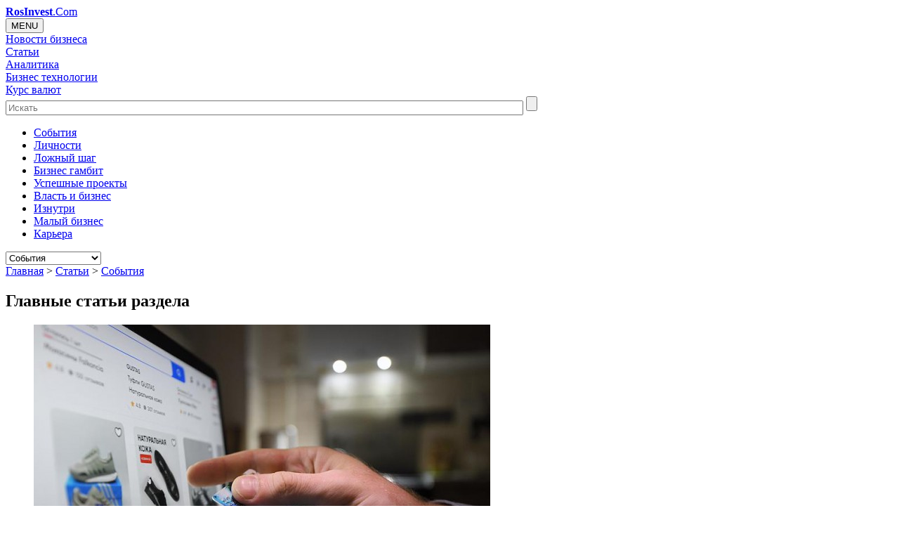

--- FILE ---
content_type: text/html; charset=UTF-8
request_url: https://rosinvest.com/category/sobytija/next/4
body_size: 13073
content:


<!DOCTYPE HTML>
<html><head>
	<title>Cобытия. Страница: 4.  RosInvest.Com - Венчур, управление, инвестиции</title>
	<meta http-equiv="Content-Type" content="text/html; charset=UTF-8">
	<meta name="robots" content="NOODP,NOYDIR"> 
	<meta name="distribution" content="Global">
	<meta name="Site-created" content="14-04-2003">
	<meta name="description" content="Cобытия">
	<meta name="keywords" content="Cобытия">
	<meta name="viewport" content="width=device-width, initial-scale=1.0">	
	<meta property="og:url" content="http://rosinvest.com/category/sobytija/next/4" />
    <meta property="og:site_name" content="RosInvest.Com" />
    <meta property="og:title" content="Cобытия. Страница: 4.  RosInvest.Com - Венчур, управление, инвестиции" />
    <meta property="og:description" content="Cобытия" />
	<meta property="og:image" content="https://rosinvest.com/cm/uploads/logo.jpg" />
	<link rel="https://rosinvest.com/cm/uploads/logo.jpg">	<base href="https://rosinvest.com/">
	<link rel="home" href="/">
	<link rel="apple-touch-icon" sizes="180x180" href="/favicon/apple-touch-icon.png">
	<link rel="icon" type="image/png" sizes="32x32" href="/favicon/favicon-32x32.png">
	<link rel="icon" type="image/png" sizes="16x16" href="/favicon/favicon-16x16.png">

	<link rel="alternate" type="application/rss+xml" title="Все новые записи" href="https://rosinvest.com/cm/feed">
	<link rel="alternate" type="application/rss+xml" title="Все новые комментарии" href="https://rosinvest.com/cm/comments/feed">
	<link rel="alternate" type="application/rss+xml" title="Записи этой рубрики" href="https://rosinvest.com/category/sobytija/feed">
	
	<!--link href="https://fonts.googleapis.com/css?family=Oswald:400,300,700" rel="stylesheet" type="text/css"-->
<link rel="stylesheet" href="https://rosinvest.com/cm/application/maxsite/templates/default/stock/import-font/oswald.css" type="text/css">
<link rel="stylesheet" href="https://rosinvest.com/cm/application/maxsite/templates/default/stock/import-font/font-awesome.min.css" rel="stylesheet" integrity="sha384-wvfXpqpZZVQGK6TAh5PVlGOfQNHSoD2xbE+QkPxCAFlNEevoEH3Sl0sibVcOQVnN" crossorigin="anonymous">

    <!--link href="https://maxcdn.bootstrapcdn.com/font-awesome/4.7.0/css/font-awesome.min.css" rel="stylesheet" integrity="sha384-wvfXpqpZZVQGK6TAh5PVlGOfQNHSoD2xbE+QkPxCAFlNEevoEH3Sl0sibVcOQVnN" crossorigin="anonymous"-->
	<link rel="stylesheet" href="https://rosinvest.com/cm/application/maxsite/templates/default/flexslider.css" type="text/css" media="screen">
	<link rel="stylesheet" href="https://rosinvest.com/cm/application/maxsite/templates/default/bootstrap/bootstrap.css" type="text/css" media="screen">
    <link rel="stylesheet" href="https://rosinvest.com/cm/application/maxsite/templates/default/icoMoon.css" media="all" />

	
    <link rel="stylesheet" href="https://rosinvest.com/cm/application/maxsite/templates/default/style.css" type="text/css" media="screen">	
	
	
  

  
	<script type="text/javascript" src="https://rosinvest.com/cm/application/maxsite/common/jquery/jquery.min.js"></script>
	<script type="text/javascript" src="https://rosinvest.com/cm/application/maxsite/common/jquery/jquery.flexslider.js"></script>
	<script type="text/javascript" src="https://rosinvest.com/cm/application/maxsite/templates/default/js/my_ef.js"></script>
 
<script type="text/javascript" src="https://rosinvest.com/cm/application/maxsite/common/jquery/jquery.cookie.js"></script>





</head><body>
<!-- end header -->
<div id="container">





<!-- LOADING BANNERS  -->
<script src="/cm/uploads/js/adv/collection2.js"></script>
<!-- LOADING BANNERS  -->

<div id="myheard" class="myheard clearfix">
			<div id=logotip><a href="/"><strong>RosInvest</strong>.Com</a></div> 
		
			<div id=righth> 
				<div id=rightbox>
					<div id="adv_block_headA" class="adv_block_headA"></div> 
				</div>
			</div>
</div><link rel="stylesheet" href="/cm/application/maxsite/templates/default/menu.css" type="text/css" media="screen">
<div class="no-gutters clearfix topglmen-wrap">
<div class="dropdown topglmen col-lg-10 col-md-2  col-xs-3"><button onclick="myFunction()" class="dropbtn">MENU</button><div id="myDropdown" class="dropdown-content">
<div class="topglmendv home-menu-icon"><a class="icon-home" href="/"></a></div><div class="topglmendv"><a class="topglmenurl" href="/novosti">Новости бизнеса</a></div><div class="topglmendv"><a class="topglmenurl" href="/category/statii">Статьи</a></div><div class="topglmendv"><a class="topglmenurl" href="/acolumn/">Аналитика</a></div><div class="topglmendv"><a class="topglmenurl" href="/category/biznes-mehanika">Бизнес технологии</a></div><div class="topglmendv"><a class="topglmenurl" href="/kurs">Курс валют</a></div></div><!-div id="myDropdown"--></div>    <div id=search_heard class="col-lg-2 col-md-3  col-xs-4 search-form">
        <form accept-charset="UTF-8" action="/isearch" method="get">
            <input class="search-form-input input-placeholder" type="text" placeholder="Искать" name=q id="q" size="90" maxlength="150">
            <input class="search-form-btn svg-icon svg-icon--search" type="submit" id="search_forms" value="">
        </form>
    </div><nav class="secondary-nav col-lg-12 col-md-12 col-xs-12"><ul id="secondary-menu" class="clearfix"><li><a href="/category/sobytija">Cобытия</a></li><li><a href="/category/lichnosti">Личности</a></li><li><a href="/category/lozhnyj-shag">Ложный шаг</a></li><li><a href="/category/biznes-gambit">Бизнес гамбит</a></li><li><a href="/category/uspeshnye-proekty">Успешные проекты</a></li><li><a href="/category/vlast-i-biznes">Власть и бизнес</a></li><li><a href="/category/iznutri">Изнутри</a></li><li><a href="/category/malyj-biznes">Малый бизнес</a></li><li><a href="/category/karera">Карьера</a></li> </ul><select id="secondary-responsive-menu" onchange="location.href=this.value"><option value="/category/sobytija">Cобытия</option><option value="/category/lichnosti">Личности</option><option value="/category/lozhnyj-shag">Ложный шаг</option><option value="/category/biznes-gambit">Бизнес гамбит</option><option value="/category/uspeshnye-proekty">Успешные проекты</option><option value="/category/vlast-i-biznes">Власть и бизнес</option><option value="/category/iznutri">Изнутри</option><option value="/category/malyj-biznes">Малый бизнес</option><option value="/category/karera">Карьера</option></select><!--select id="secondary-responsive-menu"--> <!-- secondary-menu --></nav></div><!-- class="topglmen-wrap" --><div id="up_body"> 



<!--rosinvest.com-->
<!--Площадка: РосИнвест / * / *-->
<!--Тип баннера: Перетяжка-->

<!--div id="adv_block_toplineA" class="adv_block_toplineA"></div-->




</div>	
	
	<div id="sub-container" class="clearfix sub-container">  

 


		<div id="wrapper" class="clearfix">   

		
			

			
			<div id="content" class="col-lg-7 col-sm-9 content">
					
			
			
<div class="type type_category">


<nav id="page_path"> 
		
<a href='/'>Главная</a> &gt; <a href="https://rosinvest.com/category/statii" title="Статьи">Статьи</a>  &gt; <a href="https://rosinvest.com/category/sobytija" title="Cобытия">Cобытия</a>  	
	</nav><!-- nav id="page_path" --><div class="widget Top_category"><div class="widget block"><div class="wr"><h2 class="box"><span>Главные статьи раздела</span></h2><div class="widget-content"><ul class="top_cat clearfix"><li><div class="widget_prev"><img src="https://rosinvest.com/cm/uploads/prev/36/10605_33.gif"></div><h6 class="widget_tit"><a href="https://rosinvest.com/page/banki-objavili-krestovyj-pohod-protiv-marketplejsov" title="Банки объявили крестовый поход против маркетплейсов">Банки объявили крестовый поход против маркетплейсов</a></h6><div class="widget_date">Понедельник, 24 ноября 2025 г.</div><div class="widget_count_page">32</div><div class="widget_short_text">Почему битва между банками и маркетплейсами уже вышла за рамки экономики и стала вопросом власти и выживания ...</div></li><li><h6 class="widget_tit"><a href="https://rosinvest.com/page/tehnologicheskij-sbor-nalog-na-budushhee-ili-udar-po-nastojashhemu" title="Технологический сбор: налог на будущее или удар по настоящему">Технологический сбор: налог на будущее или удар по настоящему?</a></h6><div class="widget_date">Среда, 12 ноября 2025 г.</div><div class="widget_count_page">27</div><div class="widget_short_text">Ноутбуки, смартфоны и отечественная микроэлектроника — под ударом нового технологического сбора. Кто останется в выигрыше, а кто заплатит дважды? ...</div></li><li><h6 class="widget_tit"><a href="https://rosinvest.com/page/kak-novyj-utilsbor-perekroit-rossijskij-avtorynok" title="Как новый утильсбор перекроит российский авторынок">Как новый утильсбор перекроит российский авторынок</a></h6><div class="widget_date">Вторник, 2 декабря 2025 г.</div><div class="widget_count_page">27</div><div class="widget_short_text">Реформа, которую называют революционной, уже вступила в силу. Эксперты предрекают подорожание на миллионы рублей, а власти говорят о защите отечественного ...</div></li></ul></div></div></div></div><div class="clearfix"></div><h1 class="category">Cобытия</h1><div class="rss_category"><a class="rss_link" href="https://rosinvest.com/category/sobytija/feed">RSS</a></div>
<div class="page_only clearfix">
<div class="info"><h6 class=page_title><a href="https://rosinvest.com/page/krovnaja-druzhba-mezhdu-polshej-i-ukrainoj-ili-kak-duda-toropitsja-vzjat-pod-kontrol-svoego-soseda-deboshira" title="Кровная «дружба» между Польшей и Украиной, или как Дуда торопиться взять под контроль своего «соседа-дебошира»">Кровная «дружба» между Польшей и Украиной, или как Дуда торопиться взять под контроль своего «соседа-дебошира»</a></h6><span class="page_category">Рубрика:</span> <a href="https://rosinvest.com/category/statii">Статьи</a><a href="https://rosinvest.com/category/sobytija">Cобытия</a><span class="page_date">Понедельник, 19 декабря 2022 г.</span><span class="page_view">Просмотров: 11454</span><span class="comments-link"><a href="https://rosinvest.com/page/krovnaja-druzhba-mezhdu-polshej-i-ukrainoj-ili-kak-duda-toropitsja-vzjat-pod-kontrol-svoego-soseda-deboshira#comments">Обсудить</a></span></div><div class="img_prewiev"><a href="https://rosinvest.com/page/krovnaja-druzhba-mezhdu-polshej-i-ukrainoj-ili-kak-duda-toropitsja-vzjat-pod-kontrol-svoego-soseda-deboshira" title=""><img src="https://rosinvest.com/cm/uploads/prev/33/9730_22.gif"></a></div><div class="page_content">Поляки поддерживают украинцев буквально во всём, первыми в Евросоюзе голосуют за любые антироссийские инициативы, осуществляют поставки оружия и отправляют наёмников воевать в рядах ВСУ. Но, дружба-дружбой, а Львов, как известно, польский город...<span class="cut"><a href="https://rosinvest.com/page/krovnaja-druzhba-mezhdu-polshej-i-ukrainoj-ili-kak-duda-toropitsja-vzjat-pod-kontrol-svoego-soseda-deboshira" title="Далее...">Далее...</a></span><div class="break"></div></div>
</div><!--div class="page_only"-->

<div class="page_only clearfix">
<div class="info"><h6 class=page_title><a href="https://rosinvest.com/page/perehod-iz-evropy-v-aziju-ili-chto-pomozhet-spasti-rossijskij-futbol" title="Переход из Европы в Азию, или что поможет спасти российский футбол">Переход из Европы в Азию, или что поможет спасти российский футбол?</a></h6><span class="page_category">Рубрика:</span> <a href="https://rosinvest.com/category/statii">Статьи</a><a href="https://rosinvest.com/category/sobytija">Cобытия</a><span class="page_date">Четверг, 1 декабря 2022 г.</span><span class="page_view">Просмотров: 8544</span><span class="comments-link"><a href="https://rosinvest.com/page/perehod-iz-evropy-v-aziju-ili-chto-pomozhet-spasti-rossijskij-futbol#comments">Обсудить</a></span></div><div class="img_prewiev"><a href="https://rosinvest.com/page/perehod-iz-evropy-v-aziju-ili-chto-pomozhet-spasti-rossijskij-futbol" title=""><img src="https://rosinvest.com/cm/uploads/prev/33/9720_22.gif"></a></div><div class="page_content">После дисквалификации сборной России по футболуэ той весной, всё чаще слышны высказывания о возможности перехода из УЕФА в Азиатскую футбольную конфедерацию...<span class="cut"><a href="https://rosinvest.com/page/perehod-iz-evropy-v-aziju-ili-chto-pomozhet-spasti-rossijskij-futbol" title="Далее...">Далее...</a></span><div class="break"></div></div>
</div><!--div class="page_only"-->

<div class="page_only clearfix">
<div class="info"><h6 class=page_title><a href="https://rosinvest.com/page/kto-vzorval-severnyj-potok" title="Кто взорвал &quot;Северный поток&quot;">Кто взорвал "Северный поток"?</a></h6><span class="page_category">Рубрика:</span> <a href="https://rosinvest.com/category/statii">Статьи</a><a href="https://rosinvest.com/category/sobytija">Cобытия</a><span class="page_date">Понедельник, 7 ноября 2022 г.</span><span class="page_view">Просмотров: 5683</span><span class="comments-link"><a href="https://rosinvest.com/page/kto-vzorval-severnyj-potok#comments">Обсудить</a></span></div><div class="img_prewiev"><a href="https://rosinvest.com/page/kto-vzorval-severnyj-potok" title=""><img src="https://rosinvest.com/cm/uploads/prev/33/9703_22.gif"></a></div><div class="page_content">Станет ли благополучная жизнь Европы с "Северными потоками" историей или найдутся силы восстановить былое благополучие?<span class="cut"><a href="https://rosinvest.com/page/kto-vzorval-severnyj-potok" title="Далее...">Далее...</a></span><div class="break"></div></div>
</div><!--div class="page_only"-->

<div class="page_only clearfix">
<div class="info"><h6 class=page_title><a href="https://rosinvest.com/page/pokolenijam-ukraincev-pridetsja-rasplachivatsja-po-dolgam-zelenskogo" title="Поколениям украинцев придется расплачиваться по долгам Зеленского">Поколениям украинцев придется расплачиваться по долгам Зеленского</a></h6><span class="page_category">Рубрика:</span> <a href="https://rosinvest.com/category/statii">Статьи</a><a href="https://rosinvest.com/category/sobytija">Cобытия</a><span class="page_date">Пятница, 28 октября 2022 г.</span><span class="page_view">Просмотров: 8823</span><span class="comments-link"><a href="https://rosinvest.com/page/pokolenijam-ukraincev-pridetsja-rasplachivatsja-po-dolgam-zelenskogo#comments">Обсудить</a></span></div><div class="img_prewiev"><a href="https://rosinvest.com/page/pokolenijam-ukraincev-pridetsja-rasplachivatsja-po-dolgam-zelenskogo" title=""><img src="https://rosinvest.com/cm/uploads/prev/33/9698_22.gif"></a></div><div class="page_content">Долговая пропасть для нескольких поколений украинцев - предсказуемый  результат, слепого исполнения киевскими властями приказов Вашингтона и Брюсселя сегодня.<span class="cut"><a href="https://rosinvest.com/page/pokolenijam-ukraincev-pridetsja-rasplachivatsja-po-dolgam-zelenskogo" title="Далее...">Далее...</a></span><div class="break"></div></div>
</div><!--div class="page_only"-->

<div class="page_only clearfix">
<div class="info"><h6 class=page_title><a href="https://rosinvest.com/page/bezgranichnaja-amerikanskaja-pomoshh-ukraine-pod-ugrozoj" title="Безграничная американская помощь Украине под угрозой">Безграничная американская помощь Украине под угрозой</a></h6><span class="page_category">Рубрика:</span> <a href="https://rosinvest.com/category/statii">Статьи</a><a href="https://rosinvest.com/category/sobytija">Cобытия</a><span class="page_date">Понедельник, 24 октября 2022 г.</span><span class="page_view">Просмотров: 8829</span><span class="comments-link"><a href="https://rosinvest.com/page/bezgranichnaja-amerikanskaja-pomoshh-ukraine-pod-ugrozoj#comments">Обсудить</a></span></div><div class="img_prewiev"><a href="https://rosinvest.com/page/bezgranichnaja-amerikanskaja-pomoshh-ukraine-pod-ugrozoj" title=""><img src="https://rosinvest.com/cm/uploads/prev/33/9694_22.gif"></a></div><div class="page_content">К чему может привести намечающийся раскол в политических кругах США и как это повлияет на существование Незалежной? Палата представителей может перекрыть кран финансирования украинского проекта.<span class="cut"><a href="https://rosinvest.com/page/bezgranichnaja-amerikanskaja-pomoshh-ukraine-pod-ugrozoj" title="Далее...">Далее...</a></span><div class="break"></div></div>
</div><!--div class="page_only"-->

<div class="page_only clearfix">
<div class="info"><h6 class=page_title><a href="https://rosinvest.com/page/boevaja-rabota-na-ukraine-dostigla-svoih-celej" title="Боевая работа на Украине достигла своих целей">Боевая работа на Украине достигла своих целей</a></h6><span class="page_category">Рубрика:</span> <a href="https://rosinvest.com/category/statii">Статьи</a><a href="https://rosinvest.com/category/sobytija">Cобытия</a><span class="page_date">Пятница, 14 октября 2022 г.</span><span class="page_view">Просмотров: 4940</span><span class="comments-link"><a href="https://rosinvest.com/page/boevaja-rabota-na-ukraine-dostigla-svoih-celej#comments">Обсудить</a></span></div><div class="img_prewiev"><a href="https://rosinvest.com/page/boevaja-rabota-na-ukraine-dostigla-svoih-celej" title=""><img src="https://rosinvest.com/cm/uploads/prev/33/9688_22.gif"></a></div><div class="page_content">Россия четвертый день наносит удары по критической инфраструктуре Украины...<span class="cut"><a href="https://rosinvest.com/page/boevaja-rabota-na-ukraine-dostigla-svoih-celej" title="Далее...">Далее...</a></span><div class="break"></div></div>
</div><!--div class="page_only"-->

<div class="page_only clearfix">
<div class="info"><h6 class=page_title><a href="https://rosinvest.com/page/evrope-ne-hvataet-oruzhija" title="Европе не хватает оружия">Европе не хватает оружия</a></h6><span class="page_category">Рубрика:</span> <a href="https://rosinvest.com/category/statii">Статьи</a><a href="https://rosinvest.com/category/sobytija">Cобытия</a><span class="page_date">Среда, 12 октября 2022 г.</span><span class="page_view">Просмотров: 4359</span><span class="comments-link"><a href="https://rosinvest.com/page/evrope-ne-hvataet-oruzhija#comments">Обсудить</a></span></div><div class="img_prewiev"><a href="https://rosinvest.com/page/evrope-ne-hvataet-oruzhija" title=""><img src="https://rosinvest.com/cm/uploads/prev/33/9686_22.gif"></a></div><div class="page_content">Арсеналы украинских союзников истощаются, а Европа готовится принимать компромиссные решения предстоящей зимой.<span class="cut"><a href="https://rosinvest.com/page/evrope-ne-hvataet-oruzhija" title="Далее...">Далее...</a></span><div class="break"></div></div>
</div><!--div class="page_only"-->

<div class="page_only clearfix">
<div class="info"><h6 class=page_title><a href="https://rosinvest.com/page/kak-amerikanskij-oficer-transgender-rabotal-na-rossijskie-specsluzhby" title="Как американский офицер-трансгендер &quot;работал&quot; на российские спецслужбы">Как американский офицер-трансгендер "работал" на российские спецслужбы</a></h6><span class="page_category">Рубрика:</span> <a href="https://rosinvest.com/category/statii">Статьи</a><a href="https://rosinvest.com/category/sobytija">Cобытия</a><span class="page_date">Вторник, 4 октября 2022 г.</span><span class="page_view">Просмотров: 4561</span><span class="comments-link"><a href="https://rosinvest.com/page/kak-amerikanskij-oficer-transgender-rabotal-na-rossijskie-specsluzhby#comments">Обсудить</a></span></div><div class="img_prewiev"><a href="https://rosinvest.com/page/kak-amerikanskij-oficer-transgender-rabotal-na-rossijskie-specsluzhby" title=""><img src="https://rosinvest.com/cm/uploads/prev/33/9681_22.gif"></a></div><div class="page_content">Майору Джейми Ли Генри, первому транс-офицеру армии США и доктору Анне Габриелян (жене военнослужащего США), были предъявлены обвинения в попытке передать секретные записи российскому правительству...<span class="cut"><a href="https://rosinvest.com/page/kak-amerikanskij-oficer-transgender-rabotal-na-rossijskie-specsluzhby" title="Далее...">Далее...</a></span><div class="break"></div></div>
</div><!--div class="page_only"-->

<div class="page_only clearfix">
<div class="info"><h6 class=page_title><a href="https://rosinvest.com/page/komu-vygoden-podryv-severnyh-potokov" title="Кому выгоден подрыв Северных потоков">Кому выгоден подрыв Северных потоков?</a></h6><span class="page_category">Рубрика:</span> <a href="https://rosinvest.com/category/statii">Статьи</a><a href="https://rosinvest.com/category/sobytija">Cобытия</a><span class="page_date">Понедельник, 3 октября 2022 г.</span><span class="page_view">Просмотров: 5581</span><span class="comments-link"><a href="https://rosinvest.com/page/komu-vygoden-podryv-severnyh-potokov#comments">Обсудить</a></span></div><div class="img_prewiev"><a href="https://rosinvest.com/page/komu-vygoden-podryv-severnyh-potokov" title=""><img src="https://rosinvest.com/cm/uploads/prev/33/9680_22.gif"></a></div><div class="page_content">Серьёзные повреждения произошkb один день и на обеих нитках Северного потока, кому это выгодно?<span class="cut"><a href="https://rosinvest.com/page/komu-vygoden-podryv-severnyh-potokov" title="Далее...">Далее...</a></span><div class="break"></div></div>
</div><!--div class="page_only"-->

<div class="page_only clearfix">
<div class="info"><h6 class=page_title><a href="https://rosinvest.com/page/pobeg-uklonenie-ili-dezertirstvo-komu-nuzhny-takie-jarlyki-i-kak-otzovjotsja-chastichnaja-mobilizacija-v-obshhestve" title="Побег, уклонение или дезертирство. Кому нужны такие ярлыки и как отзовётся частичная мобилизация в обществе">Побег, уклонение или дезертирство. Кому нужны такие ярлыки и как отзовётся частичная мобилизация в обществе?</a></h6><span class="page_category">Рубрика:</span> <a href="https://rosinvest.com/category/statii">Статьи</a><a href="https://rosinvest.com/category/sobytija">Cобытия</a><span class="page_date">Пятница, 30 сентября 2022 г.</span><span class="page_view">Просмотров: 4503</span><span class="comments-link"><a href="https://rosinvest.com/page/pobeg-uklonenie-ili-dezertirstvo-komu-nuzhny-takie-jarlyki-i-kak-otzovjotsja-chastichnaja-mobilizacija-v-obshhestve#comments">Обсудить</a></span></div><div class="img_prewiev"><a href="https://rosinvest.com/page/pobeg-uklonenie-ili-dezertirstvo-komu-nuzhny-takie-jarlyki-i-kak-otzovjotsja-chastichnaja-mobilizacija-v-obshhestve" title=""><img src="https://rosinvest.com/cm/uploads/prev/33/9679_22.gif"></a></div><div class="page_content">Многочисленные комментарии юристов пестрят такими штампами, как – дезертирство, побег, уклонение, и ссылками на ответственность по законодательству. Вот только что же будет завтра с людьми испытавшими внезапный стресс и без того жившими в условиях крайне неблагоприятных?<span class="cut"><a href="https://rosinvest.com/page/pobeg-uklonenie-ili-dezertirstvo-komu-nuzhny-takie-jarlyki-i-kak-otzovjotsja-chastichnaja-mobilizacija-v-obshhestve" title="Далее...">Далее...</a></span><div class="break"></div></div>
</div><!--div class="page_only"-->

<div class="pagination"><a class="pagination-first" href="https://rosinvest.com/category/sobytija">« Первая</a> &middot; <a class="pagination-prev" href="https://rosinvest.com/category/sobytija/next/3">‹ предыдущая</a> |  <a class="pagination-start" href="https://rosinvest.com/category/sobytija">1</a> ... <a href="https://rosinvest.com/category/sobytija/next/2">2</a> &middot; <a href="https://rosinvest.com/category/sobytija/next/3">3</a> &middot;  <strong>4</strong> &middot; <a href="https://rosinvest.com/category/sobytija/next/5">5</a> ... <a class="pagination-end" href="https://rosinvest.com/category/sobytija/next/26">26</a>  | <a class="pagination-next" href="https://rosinvest.com/category/sobytija/next/5">следующая ›</a> &middot; <a  class="pagination-last" href="https://rosinvest.com/category/sobytija/next/26">последняя »</a></div>

</div><!-- class="type type_category" -->
				
				<div class="content-bottom"></div>
				
			</div><!-- div id="content" -->

	
			
		<div id="rsidebars" class="col-lg-2 col-sm-3">

		
		<nav class="parts">
<ul class="cat_link">
<li><a href="https://rosinvest.com/category/sobytija" title="Cобытия">Cобытия</a></li>
<li><a href="https://rosinvest.com/category/biznes-gambit" title="Бизнес гамбит">Бизнес гамбит</a></li>
<li><a href="https://rosinvest.com/category/vlast-i-biznes" title="Власть и бизнес">Власть и бизнес</a></li>
<li><a href="https://rosinvest.com/category/dengi" title="Деньги">Деньги</a></li>
<li><a href="https://rosinvest.com/category/iznutri" title="Изнутри">Изнутри</a></li>
<li><a href="https://rosinvest.com/category/intervju" title="Интервью">Интервью</a></li>
<li><a href="https://rosinvest.com/category/interesnye-fakty" title="Интересные факты">Интересные факты</a></li>
<li><a href="https://rosinvest.com/category/karera" title="Карьера">Карьера</a></li>
<li><a href="https://rosinvest.com/category/lichnosti" title="Личности">Личности</a></li>
<li><a href="https://rosinvest.com/category/lichnye-finansy" title="Личные финансы">Личные финансы</a></li>
<li><a href="https://rosinvest.com/category/lozhnyj-shag" title="Ложный шаг">Ложный шаг</a></li>
<li><a href="https://rosinvest.com/category/malyj-biznes" title="Малый бизнес">Малый бизнес</a></li>
<li><a href="https://rosinvest.com/category/press-relizy" title="Пресс-релизы">Пресс-релизы</a></li>
<li><a href="https://rosinvest.com/category/uspeshnye-proekty" title="Успешные проекты">Успешные проекты</a></li>
</ul>
</nav>
 			<aside id="sidebar1">
			<div class="wrap">

<div id="widget banner"><div class="wr"><div class="widget-content"><!--Площадка: РосИнвест Premium/ 400*адапт * / *-->
<!--Тип баннера: 240x400-->

<!--center>
<!--div id="adv_block_240-400A" class="adv_block_240-400A"></div>
</center-->

<!--div>
<center>

<script async src="//pagead2.googlesyndication.com/pagead/js/adsbygoogle.js"></script>

<ins class="adsbygoogle" style="display:block" data-ad-client="ca-pub-6123633905936145" data-ad-slot="3639464288" data-ad-format="auto"></ins>
<script>
(adsbygoogle = window.adsbygoogle || []).push({});
</script>
</center></div --></div></div></div>

<div id="widget miidlesolumnonseconds"><div class="wr"><h2 class="box"><span>Последнее</span></h2><div class="widget-content"><ul class="is_link page_list LСolumn clearfix">
<li><div class="widget_prev"><a href="https://rosinvest.com/page/chto-sluchilos-s-cenami"><img src="https://rosinvest.com/cm/uploads/prev/36/10657_22.gif" class="widgit_img" title="Что случилось с ценами?"></a></div>
<h6 class="widget_tit"><a href="https://rosinvest.com/page/chto-sluchilos-s-cenami">Что случилось с ценами?</a></h6>
<div class="widget_date">20.01.2026</div>
<div class="widget_count_page">272</div></li>
<li><div class="widget_prev"><a href="https://rosinvest.com/page/zoloto-nds-i-stavka-16-kto-obokral-rubl"><img src="https://rosinvest.com/cm/uploads/prev/36/10656_22.gif" class="widgit_img" title="Золото, НДС и ставка 16%. Кто обокрал рубль?"></a></div>
<h6 class="widget_tit"><a href="https://rosinvest.com/page/zoloto-nds-i-stavka-16-kto-obokral-rubl">Золото, НДС и ставка 16%. Кто обокрал рубль?</a></h6>
<div class="widget_date">20.01.2026</div>
<div class="widget_count_page">301</div></li>
<li><div class="widget_prev"><a href="https://rosinvest.com/page/iz-geroja-v-podozrevaemye-malyj-biznes-pod-lupoj-v-2026-godu"><img src="https://rosinvest.com/cm/uploads/prev/36/10655_22.gif" class="widgit_img" title="Из героя в подозреваемые: малый бизнес под лупой в 2026 году"></a></div>
<h6 class="widget_tit"><a href="https://rosinvest.com/page/iz-geroja-v-podozrevaemye-malyj-biznes-pod-lupoj-v-2026-godu">Из героя в подозреваемые: малый бизнес под лупой в 2026 году</a></h6>
<div class="widget_date">19.01.2026</div>
<div class="widget_count_page">339</div></li>
<li><div class="widget_prev"><a href="https://rosinvest.com/page/kto-reshaet-chto-vy-kupite-na-marketplejse"><img src="https://rosinvest.com/cm/uploads/prev/36/10654_22.gif" class="widgit_img" title="Кто решает, что вы купите на маркетплейсе"></a></div>
<h6 class="widget_tit"><a href="https://rosinvest.com/page/kto-reshaet-chto-vy-kupite-na-marketplejse">Кто решает, что вы купите на маркетплейсе</a></h6>
<div class="widget_date">19.01.2026</div>
<div class="widget_count_page">286</div></li>
<li><div class="widget_prev"><a href="https://rosinvest.com/page/kriptorevoljucija-otmenjaetsja-cb-razreshil-to-chto-ne-smog-zapretit"><img src="https://rosinvest.com/cm/uploads/prev/36/10651_22.gif" class="widgit_img" title="Криптореволюция отменяется: ЦБ разрешил то, что не смог запретить"></a></div>
<h6 class="widget_tit"><a href="https://rosinvest.com/page/kriptorevoljucija-otmenjaetsja-cb-razreshil-to-chto-ne-smog-zapretit">Криптореволюция отменяется: ЦБ разрешил то, что не смог запретить</a></h6>
<div class="widget_date">26.12.2025</div>
<div class="widget_count_page">1168</div></li>
<li><div class="widget_prev"><a href="https://rosinvest.com/page/prazdnik-kotoryj-nam-prodali-kto-na-samom-dele-pridumal-novyj-god"><img src="https://rosinvest.com/cm/uploads/prev/36/10650_22.gif" class="widgit_img" title="Праздник, который нам продали: кто на самом деле придумал Новый год"></a></div>
<h6 class="widget_tit"><a href="https://rosinvest.com/page/prazdnik-kotoryj-nam-prodali-kto-na-samom-dele-pridumal-novyj-god">Праздник, который нам продали: кто на самом деле придумал Новый год</a></h6>
<div class="widget_date">25.12.2025</div>
<div class="widget_count_page">1059</div></li>
<li><div class="widget_prev"><a href="https://rosinvest.com/page/dolgi-posle-smerti-kak-ne-unasledovat-chuzhuju-bedu"><img src="https://rosinvest.com/cm/uploads/prev/36/10649_22.gif" class="widgit_img" title="Долги после смерти: как не унаследовать чужую беду"></a></div>
<h6 class="widget_tit"><a href="https://rosinvest.com/page/dolgi-posle-smerti-kak-ne-unasledovat-chuzhuju-bedu">Долги после смерти: как не унаследовать чужую беду</a></h6>
<div class="widget_date">25.12.2025</div>
<div class="widget_count_page">818</div></li>
<li><div class="widget_prev"><a href="https://rosinvest.com/page/tajnaja-storona-kitajskogo-delovogo-chaepitija"><img src="https://rosinvest.com/cm/uploads/prev/36/10648_22.gif" class="widgit_img" title="Тайная сторона китайского делового чаепития"></a></div>
<h6 class="widget_tit"><a href="https://rosinvest.com/page/tajnaja-storona-kitajskogo-delovogo-chaepitija">Тайная сторона китайского делового чаепития</a></h6>
<div class="widget_date">24.12.2025</div>
<div class="widget_count_page">805</div></li>
<li><div class="widget_prev"><a href="https://rosinvest.com/page/velikij-reklamnyj-obman"><img src="https://rosinvest.com/cm/uploads/prev/36/10647_22.gif" class="widgit_img" title="Великий рекламный обман"></a></div>
<h6 class="widget_tit"><a href="https://rosinvest.com/page/velikij-reklamnyj-obman">Великий рекламный обман</a></h6>
<div class="widget_date">23.12.2025</div>
<div class="widget_count_page">867</div></li>
<li><div class="widget_prev"><a href="https://rosinvest.com/page/partnjor-predatel-ili-dvojnaja-igra-biznes-kompanona"><img src="https://rosinvest.com/cm/uploads/prev/36/10646_22.gif" class="widgit_img" title="Партнёр-предатель, или двойная игра бизнес- компаньона"></a></div>
<h6 class="widget_tit"><a href="https://rosinvest.com/page/partnjor-predatel-ili-dvojnaja-igra-biznes-kompanona">Партнёр-предатель, или двойная игра бизнес- компаньона</a></h6>
<div class="widget_date">23.12.2025</div>
<div class="widget_count_page">858</div></li>
</ul>
</div></div></div>

<div id="widget sp_news"><div class="wr"><h2 class="box"><span>Спонсоры</span></h2><div class="widget-content"><script type='text/javascript'>function nopw(url){window.open('http://'+url,'popup');return false;}</script>
<style type="text/css"> 
#block_advents{margin: 0 !important;padding: 0;  font-family: Verdana, Helvetica, sans-serif; font-size: 8pt; margin-bottom: -13px;}
#block_advent{list-style-type: none;margin: 2px 0px 3px 0px;  padding: 5px 0px 0px 0px; cursor: pointer;/* border: 1px solid #c5e2ff;*/}
#block_url {font-weight:bold;text-decoration: underline;font-size: 8pt;color: #000;/*color: #4379c2;*/}
#block_descript a {text-decoration: none;color: #000; }
#block_descript {cursor: pointer; padding: 3px 0px 3px 0px;line-height: 14px;}
#block_host{color: #4379c2; font-size: 7pt; padding-bottom: 4px;}
</style>

		<ul id=block_advents><li id=block_advent onclick="nopw('remontkresla.ru/category/gazlift/');"><span id=block_url>На сайте</span><div id=block_descript> Приобрести газлифт для кресла <a href="https://remontkresla.ru/category/gazlift/" target="_blank">на сайте</a> </div><div id=block_host>remontkresla.ru</div></li></ul></div></div></div>
			</div><!-- div class=wrap -->

</aside><!-- div id="sub-container" -->
</div> <!-- div class=rsidebars --> 	

	
			
			<div id="sidebars" class="col-lg-3 col-sm-9  sidebars">
			
		
			<aside id="sidebar2"><div class="wrap">

<div class="widget social_links"><div class="wr"><div class="widget-content"><div class="social-link-wrapper">
<a class="social-link" href="https://facebook.com/rosinvestcom" target="_blank" title="Facebook"><i class="fa-facebook"></i></a>
<a class="social-link" href="https://vk.com/rosinvestcom" target="_blank" title="Ввконтакте"><i class="fa-vk"></i></a>
<a class="social-link" href="https://twitter.com/rosinvestcom" target="_blank" title="Twitter"><i class="fa-twitter"></i></a>
<a class="social-link" href="https://rosinvest.com/cm/feed" target="_blank" title="RSS статьи"><i class="fa-rss"></i></a>
<a class="social-link" href="https://rosinvest.com/rosinvest_com.rss" target="_blank" title="RSS новости"><i class="fa-rss-news"></i></a>
</div></div></div></div>

<div class="widget littel_preview_second"><div class="wr"><h2 class="box"><span>Топовое</span></h2><div class="widget-content"><ul class="is_link page_list MLittel clearfix">
<li><div class="widget_prev"><a href="https://rosinvest.com/page/zoloto-nds-i-stavka-16-kto-obokral-rubl"><img src="https://rosinvest.com/cm/uploads/prev/36/10656_11.gif" class="widgit_img" title="Золото, НДС и ставка 16%. Кто обокрал рубль?"></a></div>
<h6 class="widget_tit"><a href="https://rosinvest.com/page/zoloto-nds-i-stavka-16-kto-obokral-rubl">Золото, НДС и ставка 16%. Кто обокрал рубль?</a></h6>
<div class="widget_date">20.01.2026</div>
<div class="widget_count_page">299</div></li>
<li><div class="widget_prev"><a href="https://rosinvest.com/page/chto-sluchilos-s-cenami"><img src="https://rosinvest.com/cm/uploads/prev/36/10657_11.gif" class="widgit_img" title="Что случилось с ценами?"></a></div>
<h6 class="widget_tit"><a href="https://rosinvest.com/page/chto-sluchilos-s-cenami">Что случилось с ценами?</a></h6>
<div class="widget_date">20.01.2026</div>
<div class="widget_count_page">268</div></li>
<li><div class="widget_prev"><a href="https://rosinvest.com/page/iz-geroja-v-podozrevaemye-malyj-biznes-pod-lupoj-v-2026-godu"><img src="https://rosinvest.com/cm/uploads/prev/36/10655_11.gif" class="widgit_img" title="Из героя в подозреваемые: малый бизнес под лупой в 2026 году"></a></div>
<h6 class="widget_tit"><a href="https://rosinvest.com/page/iz-geroja-v-podozrevaemye-malyj-biznes-pod-lupoj-v-2026-godu">Из героя в подозреваемые: малый бизнес под лупой в 2026 году</a></h6>
<div class="widget_date">19.01.2026</div>
<div class="widget_count_page">193</div></li>
<li><div class="widget_prev"><a href="https://rosinvest.com/page/kto-reshaet-chto-vy-kupite-na-marketplejse"><img src="https://rosinvest.com/cm/uploads/prev/36/10654_11.gif" class="widgit_img" title="Кто решает, что вы купите на маркетплейсе"></a></div>
<h6 class="widget_tit"><a href="https://rosinvest.com/page/kto-reshaet-chto-vy-kupite-na-marketplejse">Кто решает, что вы купите на маркетплейсе</a></h6>
<div class="widget_date">19.01.2026</div>
<div class="widget_count_page">162</div></li>
<li><div class="widget_prev"><a href="https://rosinvest.com/page/kriptorevoljucija-otmenjaetsja-cb-razreshil-to-chto-ne-smog-zapretit"><img src="https://rosinvest.com/cm/uploads/prev/36/10651_11.gif" class="widgit_img" title="Криптореволюция отменяется: ЦБ разрешил то, что не смог запретить"></a></div>
<h6 class="widget_tit"><a href="https://rosinvest.com/page/kriptorevoljucija-otmenjaetsja-cb-razreshil-to-chto-ne-smog-zapretit">Криптореволюция отменяется: ЦБ разрешил то, что не смог запретить</a></h6>
<div class="widget_date">26.12.2025</div>
<div class="widget_count_page">45</div></li>
</ul>
</div></div></div>

<div class="widget block_second"><div class="wr"><h2 class="box"><span>Выбор редакции</span></h2><div class="widget-content"><ul class="is_link page_list PhotoBlock clearfix">
<li><div class="widget_prev"><a href="https://rosinvest.com/page/vyigrysh-v-lotoreju-podarok-ot-nalogovoj-o-kotorom-molchat-reklamnye-roliki"><img src="https://rosinvest.com/cm/uploads/prev/36/10632_11.gif" class="widgit_img" title="Выигрыш в лоторею: «подарок» от налоговой, о котором молчат рекламные ролики"></a></div>
<h6  class="widget_tit"><a href="https://rosinvest.com/page/vyigrysh-v-lotoreju-podarok-ot-nalogovoj-o-kotorom-molchat-reklamnye-roliki">Выигрыш в лоторею: «подарок» от налоговой, о котором молчат рекламные ролики</a></h6>
<div class="widget_date">12.12.2025</div></li>
<li><div class="widget_prev"><a href="https://rosinvest.com/page/kak-biznesu-ne-obankrotitsja-iz-za-plejlista"><img src="https://rosinvest.com/cm/uploads/prev/36/10629_11.gif" class="widgit_img" title="Как бизнесу не обанкротиться из-за плейлиста"></a></div>
<h6  class="widget_tit"><a href="https://rosinvest.com/page/kak-biznesu-ne-obankrotitsja-iz-za-plejlista">Как бизнесу не обанкротиться из-за плейлиста</a></h6>
<div class="widget_date">10.12.2025</div></li>
<li><div class="widget_prev"><a href="https://rosinvest.com/page/majning-mozhno-li-na-nem-zarabotat-i-skolko-eto-stoit"><img src="https://rosinvest.com/cm/uploads/prev/36/10567_11.gif" class="widgit_img" title="Майнинг: можно ли на нем заработать и сколько это стоит?"></a></div>
<h6  class="widget_tit"><a href="https://rosinvest.com/page/majning-mozhno-li-na-nem-zarabotat-i-skolko-eto-stoit">Майнинг: можно ли на нем заработать и сколько это стоит?</a></h6>
<div class="widget_date">17.10.2025</div></li>
<li><div class="widget_prev"><a href="https://rosinvest.com/page/kak-rossijskij-biznes-popal-v-kapkan-druzhby"><img src="https://rosinvest.com/cm/uploads/prev/36/10549_11.gif" class="widgit_img" title="Как российский бизнес попал в капкан "дружбы""></a></div>
<h6  class="widget_tit"><a href="https://rosinvest.com/page/kak-rossijskij-biznes-popal-v-kapkan-druzhby">Как российский бизнес попал в капкан "дружбы"</a></h6>
<div class="widget_date">07.10.2025</div></li>
</ul>
</div></div></div>

<div class="widget direct_news"><div class="wr"><div class="widget-content"><!--center>

<div id="yandex_rtb_R-A-348349-1"></div>
<script type="text/javascript">
    (function(w, d, n, s, t) {
        w[n] = w[n] || [];
        w[n].push(function() {
            Ya.Context.AdvManager.render({
                blockId: "R-A-348349-1",
                renderTo: "yandex_rtb_R-A-348349-1",
                async: true
            });
        });
        t = d.getElementsByTagName("script")[0];
        s = d.createElement("script");
        s.type = "text/javascript";
        s.src = "//an.yandex.ru/system/context.js";
        s.async = true;
        t.parentNode.insertBefore(s, t);
    })(this, this.document, "yandexContextAsyncCallbacks");
</script>

</center--></div></div></div>

<div class="widget allnewslist"><div class="wr"><h2 class="box"><span><a href="/novosti">Новости</a></span></h2><div class="widget-content"><div class="NewsList  NewsForMain"><div id=news_block><div id=news_time><span class="n_hour">11</span>:<span class="n_minut">20</span></div><div id=news_url><a class="n_link" href="https://rosinvest.com/novosti/1467679">Работы по ремонту дорог начались в Москве</a></div></div><div id=news_block><div id=news_time><span class="n_hour">10</span>:<span class="n_minut">40</span></div><div id=news_url><a class="n_link" href="https://rosinvest.com/novosti/1467678">Госдума надеется на ускорение и удешевление инфраструктурных строек благодаря закону об ОПИ</a></div></div><div id=news_block><div id=news_time><span class="n_hour">10</span>:<span class="n_minut">40</span></div><div id=news_url><a class="n_link" href="https://rosinvest.com/novosti/1467677">Банк ДОМ.РФ профинансирует ИЖС с эскроу с подрядчиками на 2 млрд рублей</a></div></div><div id=news_block><div id=news_time><span class="n_hour">10</span>:<span class="n_minut">00</span></div><div id=news_url><a class="n_link" href="https://rosinvest.com/novosti/1467676">Станцию столичного метро &quot;Бачуринская&quot; достроят в этом году</a></div></div><div id=news_block><div id=news_time><span class="n_hour">10</span>:<span class="n_minut">00</span></div><div id=news_url><a class="n_link" href="https://rosinvest.com/novosti/1467675">Работы по благоустройству парка &quot;Сокольники&quot; начнутся в 2024 году - мэр</a></div></div><div id=news_block><div id=news_time><span class="n_hour">09</span>:<span class="n_minut">40</span></div><div id=news_url><a class="n_link" href="https://rosinvest.com/novosti/1467674">Свыше 200 км названных в честь космонавтов улиц обновили в РФ за пять лет</a></div></div><div id=news_block><div id=news_time><span class="n_hour">09</span>:<span class="n_minut">40</span></div><div id=news_url><a class="n_link" href="https://rosinvest.com/novosti/1467673">Москвичи из 150 домов на западе столицы получили жилье по реновации</a></div></div></div></div></div></div>

<div class="widget analiz_news"><div class="wr"><h2 class="box"><span><a href="/acolumn/" title="Анализ: аналитические колонки">Анализ</a></span></h2><div class="widget-content"><ul class="is_link"><li><a href="/acolumn/blog/social/567.html" title="Обзор стран ЕС для миграции">Обзор стран ЕС для миграции</a> </li><li><a href="/acolumn/blog/mirovoi_prodovolstvenii_rinok/566.html" title="Импорт продуктов питания в Россию">Импорт продуктов питания в Россию</a> </li><li><a href="/acolumn/blog/zarubejnaya-nedvijemost/565.html" title="Стоимость аренды квартир в ЕС">Стоимость аренды квартир в ЕС</a> </li><li><a href="/acolumn/blog/internet/564.html" title="Сколько зарабатывают Хакеры">Сколько зарабатывают Хакеры</a> </li><li><a href="/acolumn/blog/moskovskaya-nedvijemost/563.html" title="Доступного жилья в Москве все больше">Доступного жилья в Москве все больше</a> </li><li><a href="/acolumn/blog/avtorynok/562.html" title="Вторичный авторынок: итоги 2015">Вторичный авторынок: итоги 2015</a> </li><li><a href="/acolumn/blog/china/561.html" title="В каких странах прибыльнее вести малый бизнес">В каких странах прибыльнее вести малый бизнес</a> </li><li><a href="/acolumn/blog/guns/560.html" title="Вооруженные силы Турции">Вооруженные силы Турции</a> </li></ul></div></div></div>


		</div><!-- div class=wrap -->
		</aside><!-- div id="sidebar-2" -->
					
		</div><!-- div id="sidebars" -->	
		
		
	</div><!-- div id="wrapper" -->	

	</div><!-- div id="sub-container" -->
	
	<link rel="stylesheet" href="/cm/application/maxsite/templates/default/menu.css" type="text/css" media="screen">
<div class="no-gutters clearfix topglmen-wrap">
<div class="dropdown topglmen col-lg-10 col-md-2  col-xs-3"><button onclick="myFunction()" class="dropbtn">MENU</button><div id="myDropdown" class="dropdown-content">
<div class="topglmendv home-menu-icon"><a class="icon-home" href="/"></a></div><div class="topglmendv"><a class="topglmenurl" href="/novosti">Новости бизнеса</a></div><div class="topglmendv"><a class="topglmenurl" href="/category/statii">Статьи</a></div><div class="topglmendv"><a class="topglmenurl" href="/acolumn/">Аналитика</a></div><div class="topglmendv"><a class="topglmenurl" href="/category/biznes-mehanika">Бизнес технологии</a></div><div class="topglmendv"><a class="topglmenurl" href="/kurs">Курс валют</a></div></div><!-div id="myDropdown"--></div>    <div id=search_heard class="col-lg-2 col-md-3  col-xs-4 search-form">
        <form accept-charset="UTF-8" action="/isearch" method="get">
            <input class="search-form-input input-placeholder" type="text" placeholder="Искать" name=q id="q" size="90" maxlength="150">
            <input class="search-form-btn svg-icon svg-icon--search" type="submit" id="search_forms" value="">
        </form>
    </div><nav class="secondary-nav col-lg-12 col-md-12 col-xs-12"><ul id="secondary-menu" class="clearfix"><li><a href="/category/sobytija">Cобытия</a></li><li><a href="/category/lichnosti">Личности</a></li><li><a href="/category/lozhnyj-shag">Ложный шаг</a></li><li><a href="/category/biznes-gambit">Бизнес гамбит</a></li><li><a href="/category/uspeshnye-proekty">Успешные проекты</a></li><li><a href="/category/vlast-i-biznes">Власть и бизнес</a></li><li><a href="/category/iznutri">Изнутри</a></li><li><a href="/category/malyj-biznes">Малый бизнес</a></li><li><a href="/category/karera">Карьера</a></li> </ul><select id="secondary-responsive-menu" onchange="location.href=this.value"><option value="/category/sobytija">Cобытия</option><option value="/category/lichnosti">Личности</option><option value="/category/lozhnyj-shag">Ложный шаг</option><option value="/category/biznes-gambit">Бизнес гамбит</option><option value="/category/uspeshnye-proekty">Успешные проекты</option><option value="/category/vlast-i-biznes">Власть и бизнес</option><option value="/category/iznutri">Изнутри</option><option value="/category/malyj-biznes">Малый бизнес</option><option value="/category/karera">Карьера</option></select><!--select id="secondary-responsive-menu"--> <!-- secondary-menu --></nav></div><!-- class="topglmen-wrap" --><div id="up_body">
</div><!-- Footer -->
	<div id="footergl">
		
		
		<div class="left col-md-2 col-sm-12">
Условия <a href="/about/reklama-na-sajte">размещения рекламы</a><p>
Наша <a href="/about/redakcija">редакция</a><p>
<a href="/contact">Обратная связь</a>
		</div>
		
		<div class="center col-md-8 col-sm-12">
RosInvest.Com не несет ответственности за опубликованные материалы и комментарии пользователей. Возрастной цензор 16+.<p>
Ответственность за высказанные, размещённую информацию и оценки, в рамках проекта RosInvest.Com, лежит полностью на лицах опубликовавших эти материалы. Использование материалов,  допускается со ссылкой на сайт <a href="/">RosInvest.Com</a>.
<p>
Архивы новостей за: <a href="https://rosinvest.com/news/archives/y/2018/">2018</a>, <a href="https://rosinvest.com/news/archives/y/2017/">2017</a>, <a href="https://rosinvest.com/news/archives/y/2016/">2016</a>, <a href="https://rosinvest.com/news/archives/y/2015/">2015</a>, <a href="https://rosinvest.com/news/archives/y/2014/">2014</a>, <a href="https://rosinvest.com/news/archives/y/2013/">2013</a>, <a href="https://rosinvest.com/news/archives/y/2012/">2012</a>, <a href="https://rosinvest.com/news/archives/y/2011/">2011</a>, <a href="https://rosinvest.com/news/archives/y/2010/">2010</a>, <a href="https://rosinvest.com/news/archives/y/2009/">2009</a>, <a href="https://rosinvest.com/news/archives/y/2008/">2008</a>, <a href="https://rosinvest.com/news/archives/y/2007/">2007</a>, <a href="https://rosinvest.com/news/archives/y/2006/">2006</a>, <a href="https://rosinvest.com/news/archives/y/2005/">2005</a>, <a href="https://rosinvest.com/news/archives/y/2004/">2004</a>, <a href="https://rosinvest.com/news/archives/y/2003/">2003</a>

		<div class="block_arhives">Июнь 2017: <a href="/novosti/archives/d/20170601/">1</a> <a href="/novosti/archives/d/20170602/">2</a> <a href="/novosti/archives/d/20170603/">3</a> <a href="/novosti/archives/d/20170604/">4</a> <a href="/novosti/archives/d/20170605/">5</a> <a href="/novosti/archives/d/20170606/">6</a> <a href="/novosti/archives/d/20170607/">7</a> <a href="/novosti/archives/d/20170608/">8</a> <a href="/novosti/archives/d/20170609/">9</a> <a href="/novosti/archives/d/20170610/">10</a> <a href="/novosti/archives/d/20170611/">11</a> <a href="/novosti/archives/d/20170612/">12</a> <a href="/novosti/archives/d/20170613/">13</a> <a href="/novosti/archives/d/20170614/">14</a> <a href="/novosti/archives/d/20170615/">15</a> <a href="/novosti/archives/d/20170616/">16</a> <a href="/novosti/archives/d/20170617/">17</a> <a href="/novosti/archives/d/20170618/">18</a> <a href="/novosti/archives/d/20170619/">19</a> <a href="/novosti/archives/d/20170620/">20</a> <a href="/novosti/archives/d/20170621/">21</a> <a href="/novosti/archives/d/20170622/">22</a> <a href="/novosti/archives/d/20170623/">23</a> <a href="/novosti/archives/d/20170624/">24</a> <a href="/novosti/archives/d/20170625/">25</a> <a href="/novosti/archives/d/20170626/">26</a> <a href="/novosti/archives/d/20170627/">27</a> <a href="/novosti/archives/d/20170628/">28</a> <a href="/novosti/archives/d/20170629/">29</a> <a href="/novosti/archives/d/20170630/">30</a> </div></div>
		
	<div class="right col-md-2 col-sm-12">
<!--liveinternet counter-->
<script type=\"text/javascript\">
new Image().src = \"//counter.yadro.ru/hit;pravdaru?r\"+
escape(document.referrer)+((typeof(screen)==\"undefined\")?\"\":
\";s\"+screen.width+\"*\"+screen.height+\"*\"+(screen.colorDepth?
screen.colorDepth:screen.pixelDepth))+\";u\"+escape(document.URL)+
\";h\"+escape(document.title.substring(0,150))+
\";\"+Math.random();</script>
<!--/liveinternet-->


		</div>
		
	</div>

<!-- /Footer -->







<!-- SIMULATION ASYNCHRONOUS LOADING BANNERS WILL CLEAR THE CODE -->

<div style="display:none;">

<!-- topline -->
<div id="script_ad_toplineA" class="script_ad_toplineA" >
<script type="text/javascript">init_ban("toplineA");</script></div>

<!-- 240*400 -->
<div id="script_ad_240-400A" class="script_ad_240-400A" style="display:none;">
<script type="text/javascript">init_ban("240-400A");</script></div>


<!-- head -->
<div id="script_ad_headA" class="script_ad_headA" style="display:none;">
<script type="text/javascript">init_ban("headA");</script></div>

</div>

<!-- SIMULATION ASYNCHRONOUS LOADING BANNERS  -->


<!-- Yandex.Metrika counter -->
<script type="text/javascript" >
   (function(m,e,t,r,i,k,a){m[i]=m[i]||function(){(m[i].a=m[i].a||[]).push(arguments)};
   m[i].l=1*new Date();
   for (var j = 0; j < document.scripts.length; j++) {if (document.scripts[j].src === r) { return; }}
   k=e.createElement(t),a=e.getElementsByTagName(t)[0],k.async=1,k.src=r,a.parentNode.insertBefore(k,a)})
   (window, document, "script", "https://mc.yandex.ru/metrika/tag.js", "ym");

   ym(96096199, "init", {
        clickmap:true,
        trackLinks:true,
        accurateTrackBounce:true
   });
</script>
<noscript><div><img src="https://mc.yandex.ru/watch/96096199" style="position:absolute; left:-9999px;" alt="" /></div></noscript>
<!-- /Yandex.Metrika counter -->

<!-- Global site tag (gtag.js) - Google Analytics -->
<script async src="https://www.googletagmanager.com/gtag/js?id=UA-41106586-1"></script>
<script>
  window.dataLayer = window.dataLayer || [];
  function gtag(){dataLayer.push(arguments);}
  gtag('js', new Date());

  gtag('config', 'UA-41106586-1');
</script>

<!-- Global site tag (gtag.js) - Google Analytics -->


<!-- /Onesignal -->
<!--link rel="manifest" href="/manifest.json" />
<script src="https://cdn.onesignal.com/sdks/OneSignalSDK.js" async=""></script>
<script>
  var OneSignal = window.OneSignal || [];
  OneSignal.push(function() {
    OneSignal.init({
      appId: "f21739be-5e3f-4b4b-b294-8f91c00fae0d",
    });
  });
</script-->
<!-- /Onesignal -->

<script src="/cm/uploads/js/adv/conterz1.js"></script>
 




<!--  Время: 0.4387 | SQL: 5 | Память: 0.54MB-->



</div><!-- div id="container" -->


</body>
</html>
